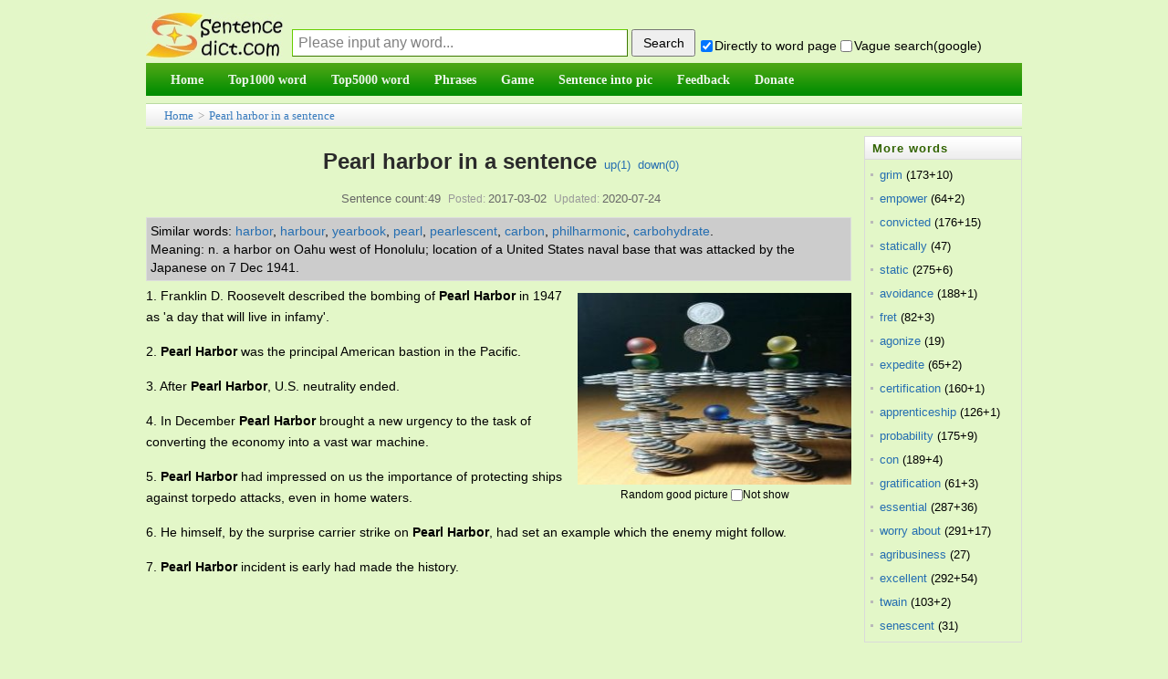

--- FILE ---
content_type: text/html;charset=utf-8
request_url: https://sentencedict.com/pearl%20harbor.html
body_size: 9068
content:
<!DOCTYPE html PUBLIC "-//W3C//DTD HTML 4.01 Transitional//EN" "http://www.w3.org/TR/html4/loose.dtd"> 
<html>
<head>
<meta http-equiv="Content-Type" content="text/html;charset=utf-8">
<title>Pearl harbor in a sentence (esp. good sentence like quote, proverb...)</title>
<meta name="description" content="49 sentence examples: 1.  Roosevelt described the bombing of Pearl Harbor in 1947 as 'a day that will live in infamy'. 2. Pearl Harbor was the principal American bastion in the Pacific. 3. After Pearl Harbor, U.S. neutrality ended. 4. In December Pea"/>
<link href="/common/dedecms.css" rel="stylesheet" media="screen" type="text/css">
<link rel="shortcut icon" href="/favicon.ico" type="image/x-icon"/>
<style>
#content div{
	line-height:23px;font-size:14px;margin-bottom:15px;
}
#ad_marginbottom_0 div{
	margin-bottom:0px;
}
.hidden1{display:none;}

.dictvoice:active{background-color:deepskyblue}
</style>
<script>
function q1(word){
	formQ.word.value=word;
	formQ.submit();
}
function upWord(word,action,word){
	var votedNumber=getCookie("votedNumber"+word);
	if(votedNumber!=null){
		alert("Have done up or down!");
		return;
	}
	var xmlhttp;
	if (window.XMLHttpRequest){// code for IE7+, Firefox, Chrome, Opera, Safari
		 xmlhttp=new XMLHttpRequest();
	}else{// code for IE6, IE5
		xmlhttp=new ActiveXObject("Microsoft.XMLHTTP");
	}
	xmlhttp.onreadystatechange=function(){
	if (xmlhttp.readyState==4 && xmlhttp.status==200){
		////返回后做事情
		var responseText=xmlhttp.responseText;  
		//有异常.
		if(responseText!="" && responseText!=null){
		   alert(responseText);
		}else{
			var id_temp="wordUpTimes";
			if(action=="down"){
				id_temp="wordDownTimes";
			}
			var temp=document.getElementById(id_temp).innerText;
			var displayTimes=parseInt(temp);
			displayTimes=displayTimes+1;
			document.getElementById(id_temp).innerText=displayTimes;
			//cookie别设置太长,防止用户电脑中cookie太多哦
			setCookie("votedNumber"+word,"1",12);
		}
	  }
	};
	xmlhttp.open("POST","upDownWordDo.php",true);
	xmlhttp.setRequestHeader("Content-type","application/x-www-form-urlencoded");
	xmlhttp.send("action="+action+"&word="+encodeURIComponent(word)+"&rnd="+ Math.random());
}
</script>

<script async src="//pagead2.googlesyndication.com/pagead/js/adsbygoogle.js"></script>
<script>
     (adsbygoogle = window.adsbygoogle || []).push({
          google_ad_client: "ca-pub-7200850114163593",
          enable_page_level_ads: true
     });
</script>
</head>
<body>
<form method="post" style="display:none;" target="_blank" name="formQ" action="/wordQueryDo.php">
<input type="hidden" name="word"/>
<input type="hidden" name="directGo" value="1"/>
</form>
<div class="pageDiv" style="border: 0px solid blue;">
<script>
function trim(str){
　return str.replace(/(^\s*)|(\s*$)/g,"");
}
var strDefault="Please input any word...";
function queryCheck(){
	if(formQuery.vagueSearch.checked){
		///formQuery.q.value=encodeURI(formQuery.word.value+" site:sentencedict.com");
		formQuery.q.value=formQuery.word.value+" site:sentencedict.com";
		var temp=formQuery.action;
		formQuery.action="https://www.google.com/search";
		formQuery.method="get";
		formQuery.target="_blank";
		//为了wo参数不提交
		formQuery.word.disabled=true;
		formQuery.submit();
		formQuery.action=temp;
		formQuery.method="post";
		formQuery.target="_self";
		formQuery.word.disabled=false;
	}else{
		formQuery.word.value=trim(formQuery.word.value);
		var word=formQuery.word.value;
		if(word==""||word==strDefault){
			alert("Please input any word!");return;
		}
		formQuery.submit();
	}
	var temp="1";
	if(!formQuery.directGo.checked){
		temp="0";
	}
	setCookie("directGo",temp,12);
	var temp="1";
	if(!formQuery.vagueSearch.checked){
		temp="0";
	}
	setCookie("vagueSearch",temp,12);
}
function getCookie(name)
{
	var arr,reg=new RegExp("(^| )"+name+"=([^;]*)(;|$)");
	if(arr=document.cookie.match(reg))
		return (arr[2]);
	else
		return null;
}
function setCookie(cookiename,cookievalue,hours){
	var date=new Date();
	date.setTime(date.getTime()+Number(hours)*3600*1000);
	document.cookie=cookiename+"="+cookievalue+";path=/;expires="+date.toGMTString();
}
</script>
<div class="header">
<table width="100%" style="margin-bottom:4px;font-size:14px;" height=65 cellspacing=0 border=0 >
<tr>
    <td width=100 valign="bottom" style="padding:0px;">
      <a href="/">
      <img src="/images/logo.jpg" style="vertical-align:bottom;margin-bottom:1px;border:0px solid #dddddd" alt="Sentencedict.com" height=50 width=150>
      </a>
    </td>
    <td valign="bottom">
<form method="post" style="margin:2px;margin-left:10px;" name="formQuery" action="/wordQueryDo.php">
<input type='text' style='display:none;'/>
<input type="hidden" name="q" value="">
<input type="text" name="word" maxLength=100 style="float:left;margin-bottom:3px;width:360px;height:28px;line-height:26px;padding-left:6px;font-size:16px;border:1px solid #3D7A01;border-top:1px solid #67CD01;border-left:1px solid #67CD01;color:gray;" 
size=20 value="Please input any word..." onfocus="if(this.value==strDefault){this.value='';this.style.color='black';}" onblur="if(this.value==''){this.value=strDefault;this.style.color='gray';}" onkeydown="if(event.keyCode==13){queryCheck();}"/>
<input type="button" style="float:left;width:70px;height:30px;margin-left:4px;cursor:pointer;font-size:14px;" onclick="queryCheck()" value="Search"/><div style="margin-top:10px;float:left;">&nbsp;<input type="checkbox" name="directGo" style="margin-right:2px;margin-bottom:2px;margin-left:2px;" value="1" checked/>Directly to word page&nbsp;<span title="use vague search provided by google" style=""><input type="checkbox" name="vagueSearch" style="margin-right:2px;margin-bottom:2px;" value="1" onclick="if(this.checked){formQuery.directGo.disabled=true;}else{formQuery.directGo.disabled=false;}"/>Vague search(google)</span>
</div>
</form>
</td>
</tr>
</table>
<script>
var temp=getCookie("directGo");
//此情况修改directGo的checked状态
if(temp=="0"){
  formQuery.directGo.checked=false;
}
var temp=getCookie("vagueSearch");
//此情况修改vagueSearch的checked状态
if(temp=="1"){
  formQuery.vagueSearch.checked=true;
}
</script>
<div class="module blue mT10 wrapper w963">
<div id="navMenu" style="background-color:#199507;border:0px solid red;background-image:url('/images/green_skin.png');background-position:0 -72px;background-repeat:repeat-x;">
<ul>
	<li><a href="/"><span>Home</span></a></li>
	<li><a href="/top1000/"><span>Top1000 word</span></a></li>
	<li><a href="/top5000/"><span>Top5000 word</span></a></li>
	<li><a href="/phrase/"><span>Phrases</span></a></li>
	<!--<li><a href="/conjunction/"><span>Conjunction</span></a></li>-->
	<li><a href="/game/"><span>Game</span></a></li>
	<li><a href="/getSImage.php"><span>Sentence into pic</span></a></li>
	<li><a href="/feedback.php"><span>Feedback</span></a></li>
	<li><a href="/donate.php"><span>Donate</span></a></li>
</ul>
</div><!-- //navMenu -->

</div><!-- //module blue... -->
<div>
</div>
</div><div class="place" style="margin-top:8px;margin-bottom:0px;height:26px;line-height:26px;"><a href="/">Home</a> &gt; <a href="pearl harbor.html">Pearl harbor in a sentence</a>
</div>
<div id="div_main_left" style="width:81%;float:left;margin-top:8px;border:0px solid blue;">

<div class="viewbox" style="width:auto;padding-bottom:0px">
<div class="title" style="padding-top:0px;line-height:56px;height:auto;overflow:visible;">
<h2 style="display:inline;">Pearl harbor in a sentence</h2><!--(esp. good sentence)--><span>&nbsp;&nbsp;<a href="javascript:;" onclick="upWord('pearl harbor','up','pearl harbor')">up(<span id="wordUpTimes">1</span>)</a>&nbsp;&nbsp;<a href="javascript:;" onclick="upWord('pearl harbor','down','pearl harbor')">down(<span id="wordDownTimes">0</span>)</a></span>
</div>
<div class="info">Sentence count:49<small>Posted:</small>2017-03-02<small>Updated:</small>2020-07-24</div>

<script>
function onlyStudent(this1){
	///alert(this1.checked);
	if(this1.checked){
		document.getElementById('all').style.display='none';
		document.getElementById('student').style.display='block';
		setCookie("onlyStudent","1",12);
	}else{
		document.getElementById('student').style.display='none';
		document.getElementById('all').style.display='block';
		setCookie("onlyStudent","0",12);
	}
}
/*
var temp=getCookie("onlyStudent");
//此情况修改vagueSearch的checked状态
if(temp=="1"){
  document.getElementById('onlyStudent').checked=true;
}
*/
</script>

<div  id="content" style="border-bottom:1px solid #aaaaaa;">

<!--最大高度为105px,能显示5行多的样子-->
<div style="line-height:20px;float:none;margin-top:5px;margin-bottom:5px;margin-right:5px;padding:4px;background-color:#cccccc;border:1px solid #DCDDDD;max-height:105px;font-size:14px;overflow:auto;">
	<span style='float:left;display:block;'>Similar words:&nbsp;</span><span style='float:left;display:block;'><a href='harbor.html' target='_blank'>harbor</a>,&nbsp;</span><span style='float:left;display:block;'><a href='harbour.html' target='_blank'>harbour</a>,&nbsp;</span><span style='float:left;display:block;'><a href='yearbook.html' target='_blank'>yearbook</a>,&nbsp;</span><span style='float:left;display:block;'><a href='pearl.html' target='_blank'>pearl</a>,&nbsp;</span><span style='float:left;display:block;'><a href='pearlescent.html' target='_blank'>pearlescent</a>,&nbsp;</span><span style='float:left;display:block;'><a href='carbon.html' target='_blank'>carbon</a>,&nbsp;</span><span style='float:left;display:block;'><a href='philharmonic.html' target='_blank'>philharmonic</a>,&nbsp;</span><span style='float:left;display:block;'><a href='carbohydrate.html' target='_blank'>carbohydrate</a>.&nbsp;</span><span style='float:left;display:block;'>Meaning:&nbsp;n. a harbor on Oahu west of Honolulu; location of a United States naval base that was attacked by the Japanese on 7 Dec 1941.&nbsp;</span></div>
<div id="imageId" style="margin:5px;margin-top:8px;float:right;">
	<img src="/wordimage/104.jpg" style="width:300px;height:210px;" />
	<div style="text-align:center;margin-top:4px;font-size:12px;line-height:normal;margin-bottom:0px;width:280px;">Random good picture&nbsp;<input type="checkbox" name="notShowImg" value="1" onclick="notShow();" />Not show</div>
</div>
<script>
function notShow(){
	setCookie("notShowImg","1",12);
	//下面这行感觉不太符合软件规范,但也没办法哎.
	document.getElementById("imageId").style.display="none";
	///var imageTemp=document.getElementById("imageId2");if(imageTemp){imageTemp.style.display="none";}
}
var temp_image=getCookie("notShowImg");
if(temp_image=="1"){
	document.getElementById("imageId").style.display="none";
	///var imageTemp=document.getElementById("imageId2");if(imageTemp){imageTemp.style.display="none";}
}
</script>

<!--如果仅显示学生,并且该页有学生句子-->
<div id="all">
<div>1. Franklin D. Roosevelt described the bombing of <em>Pearl Harbor</em> in 1947 as 'a day that will live in infamy'.</div><div>2. <em>Pearl Harbor</em> was the principal American bastion in the Pacific.</div><div>3. After <em>Pearl Harbor</em>, U.S. neutrality ended.</div><div>4. In December <em>Pearl Harbor</em> brought a new urgency to the task of converting the economy into a vast war machine.</div><div>5. <em>Pearl Harbor</em> had impressed on us the importance of protecting ships against torpedo attacks, even in home waters.</div><div>6. He himself, by the surprise carrier strike on <em>Pearl Harbor</em>, had set an example which the enemy might follow.</div><div>7. <em>Pearl Harbor</em> incident is early had made the history.</div><div id="ad_marginbottom_0" style="margin-top:-10px;margin-bottom:5px;"><script async src="//pagead2.googlesyndication.com/pagead/js/adsbygoogle.js"></script><!-- 728_90_20170421 --><ins class="adsbygoogle" style="display:inline-block;width:728px;height:90px" data-ad-client="ca-pub-7200850114163593" data-ad-slot="2392632666"></ins><script>(adsbygoogle = window.adsbygoogle || []).push({});</script></div><div>8. The attack on <em>Pearl Harbor</em> was a crushing calamity.</div><div>9. The <em>Pearl Harbor</em> Incident was the conflict between Japan and America but had great influence on china which ended the situation that China fought against Japan alone for several years.</div><div>10. From before <em>Pearl Harbor</em> to well past V-J Day, LIFE magazine published dozens of issues featuring WWII-themed covers.</div><div>11. For Americans <em>Pearl Harbor</em> was the curtain raiser for World War II.</div><div>12. <em>Pearl Harbor</em>, located on the south coast of Oahu , is only about 10 miles away from Honolulu.</div><div>13. The <em>Pearl Harbor</em> incident is the most painful scene in World War II.</div><div>14. <em>Pearl Harbor</em> and vicinity had been turned into complete chaos.</div><div>15. From the Battle of Britain to <em>Pearl Harbor</em>, Blazing Angels is a WWII action game from Ubisoft where you grow from a rookie to a battle-scarred ace.</div><div>15. Sentencedict.com is a online sentence dictionary, on which you can find excellent sentences for a large number of words.</div><div>16. A British battleship, which had been damaged severely in the battle of Crete, came limping into <em>Pearl Harbor</em>.</div><div>17. Fibreglass mock-ups were built to provide the large numbers of aircraft which lined the numerous military bases across <em>Pearl Harbor</em>.</div><div>18. Veering right toward the west coast of the island, we could see that the sky over <em>Pearl Harbor</em> was clear.</div><div>19. I was in a movie theater when I heard the news about <em>Pearl Harbor</em>.</div><div>20. We immediately began laying plans for subsequent operations to achieve what we had been unable to accomplish at <em>Pearl Harbor</em>.</div><div>21. Here was the genesis of the surprise assault on <em>Pearl Harbor</em>.</div><div>22. Finally, in 1941, the Japanese bombed the United States Navy at <em>Pearl Harbor</em>, Hawaii.</div><div>23. Captain Rockwell Torrey and Commander Paul Eddington are part of the Navys effort to recuperate from, and retaliate for, the Japanese attack on <em>Pearl Harbor</em>.</div><div>24. The United States entered the war in December of nineteen forty-one after Japanese planes attacked the Navy base at <em>Pearl Harbor</em>, Hawaii. The surprise attack sank many ships.</div><div>25. Despite these hardships, the U. S. government established a military theater of operations in China soon after Japan's attack on <em>Pearl Harbor</em> brought America into the war.</div><div>26. The only force able to interfere with a Japanese drive into the East Indies? The U.S. Pacific fleet at <em>Pearl Harbor</em>.</div><div>27. I also DO remember finding out that those houses were built on the old flight line during the <em>Pearl Harbor</em> attack.It had been set up as a temporary morgue during that period.</div><div>28. Absent a viable aerial torpedo capability, dive bombing remained the primary option for sinking enemy warships until nearly two years after the Japanese attack on <em>Pearl Harbor</em>.</div><div>29. The readings you heard earlier were excerpted from a new oral history of <em>Pearl Harbor</em>.</div><div style="margin-bottom:3px;">30. All these events were moments that changed history. And so it was, too, with the Japanese attack on <em>Pearl Harbor</em> on December seventh, nineteen forty-one.</div></div><!--all结束-->

<div id="ad_marginbottom_0" style="padding-top:0px;margin-bottom:6px;line-height:normal;margin-top:-8px;">
<script async src="//pagead2.googlesyndication.com/pagead/js/adsbygoogle.js"></script>
<!-- 728_90_20170421 -->
<ins class="adsbygoogle"
     style="display:inline-block;width:728px;height:90px"
     data-ad-client="ca-pub-7200850114163593"
     data-ad-slot="2392632666"></ins>
<script>
(adsbygoogle = window.adsbygoogle || []).push({});
</script>
</div>
<div style="margin-bottom:3px;font-size:13px;line-height:21px;"><span style="font-weight:bold;float:left;display:block">More similar words:&nbsp;</span><span style='float:left;display:block;'><a href='harbor.html' target='_blank'>harbor</a>,&nbsp;</span><span style='float:left;display:block;'><a href='harbour.html' target='_blank'>harbour</a>,&nbsp;</span><span style='float:left;display:block;'><a href='yearbook.html' target='_blank'>yearbook</a>,&nbsp;</span><span style='float:left;display:block;'><a href='pearl.html' target='_blank'>pearl</a>,&nbsp;</span><span style='float:left;display:block;'><a href='pearlescent.html' target='_blank'>pearlescent</a>,&nbsp;</span><span style='float:left;display:block;'><a href='carbon.html' target='_blank'>carbon</a>,&nbsp;</span><span style='float:left;display:block;'><a href='philharmonic.html' target='_blank'>philharmonic</a>,&nbsp;</span><span style='float:left;display:block;'><a href='carbohydrate.html' target='_blank'>carbohydrate</a>,&nbsp;</span><span style='float:left;display:block;'><a href='harlot.html' target='_blank'>harlot</a>,&nbsp;</span><span style='float:left;display:block;'><a href='near by.html' target='_blank'>near by</a>,&nbsp;</span><span style='float:left;display:block;'><a href='nearby.html' target='_blank'>nearby</a>,&nbsp;</span><span style='float:left;display:block;'><a href='Charlie.html' target='_blank'>Charlie</a>,&nbsp;</span><span style='float:left;display:block;'><a href='harbinger.html' target='_blank'>harbinger</a>,&nbsp;</span><span style='float:left;display:block;'><a href='early.html' target='_blank'>early</a>,&nbsp;</span><span style='float:left;display:block;'><a href='nearly.html' target='_blank'>nearly</a>,&nbsp;</span><span style='float:left;display:block;'><a href='charlatan.html' target='_blank'>charlatan</a>,&nbsp;</span><span style='float:left;display:block;'><a href='harlequin.html' target='_blank'>harlequin</a>,&nbsp;</span><span style='float:left;display:block;'><a href='pear.html' target='_blank'>pear</a>,&nbsp;</span><span style='float:left;display:block;'><a href='clearly.html' target='_blank'>clearly</a>,&nbsp;</span><span style='float:left;display:block;'><a href='earlier.html' target='_blank'>earlier</a>,&nbsp;</span><span style='float:left;display:block;'><a href='not nearly.html' target='_blank'>not nearly</a>,&nbsp;</span><span style='float:left;display:block;'><a href='yearling.html' target='_blank'>yearling</a>,&nbsp;</span><span style='float:left;display:block;'><a href='spear.html' target='_blank'>spear</a>,&nbsp;</span><span style='float:left;display:block;'><a href='early bird.html' target='_blank'>early bird</a>,&nbsp;</span><span style='float:left;display:block;'><a href='appear.html' target='_blank'>appear</a>,&nbsp;</span><span style='float:left;display:block;'><a href='early warning.html' target='_blank'>early warning</a>,&nbsp;</span><span style='float:left;display:block;'><a href='disappear.html' target='_blank'>disappear</a>,&nbsp;</span><span style='float:left;display:block;'><a href='spearhead.html' target='_blank'>spearhead</a>,&nbsp;</span><span style='float:left;display:block;'><a href='appearance.html' target='_blank'>appearance</a>,&nbsp;</span><span style='float:left;display:block;'><a href='shakespeare.html' target='_blank'>shakespeare</a>.&nbsp;</span><div style='clear:both;height:1px;margin-top:-1px;overflow:hidden;margin-bottom:0px;'></div></div>
</div><!-- content -->
</div><!-- viewbox -->
<script>
	function goPage(pagePre){
		var goPageNo=parseInt(document.getElementById("goPageNo").value,10);
		var pageCountNo=parseInt(document.getElementById("pageCountNo").value,10);
		///alert(goPageNo);
		///alert(pageCountNo);
		//这样确实ok啊,把输入为空等情况都剔除了.白名单制度.
		if((goPageNo<=pageCountNo) && (goPageNo>=1)){
		}else{
			alert("Please input the correct page number!");
			return;
		}
		var href1;
		if(goPageNo==1){
			href1=pagePre+".html";
		}else{
			href1=pagePre+"_"+goPageNo+".html";
		}
		window.location.href=href1;
	}
</script>
<div style="text-align:center;margin-top:10px;">
	  Total&nbsp;49, 30&nbsp;Per page&nbsp;
    1/2&nbsp;
           <a href="/pearl harbor.html"><span style="margin-right:2px;">«</span>first</a>&nbsp;
           <a href="/pearl harbor_2.html">next<span style="margin-left:2px;">›</span></a>&nbsp;
           <a href="/pearl harbor_2.html">last<span style="margin-left:2px;">»</span></a>&nbsp;
          <input type="hidden" id="pageCountNo" value="2" />
      goto<input style="margin:auto 2px;" type="text" size=3 id="goPageNo" value="1"  onkeydown="if(event.keyCode==13){goPage('/pearl harbor');}" /><input type="button" style="margin-left:3px;cursor:hand;" value="ok" onclick="goPage('/pearl harbor');" />
    </div>
<script>
function beforeComment(word){ 
  var commentWord=getCookie("commentWord"+word);
  if(commentWord!=null){
	alert("fail! The minimum comment interval of one word is 60 seconds");
	return;
  }
  var username=trim(formComment.username.value);
  var comment=trim(formComment.comment.value);
  ////如果句子不含word就通不过
  if(comment==""){
  	 alert("The comment cann't be empty!");
  	 return;
  }
  if(comment.length>1000){
  	 alert("The comment cann't be longer then 1000 length!");
  	 return;
  }
	////ajax
  var xmlhttp;
	if (window.XMLHttpRequest){// code for IE7+, Firefox, Chrome, Opera, Safari
 		 xmlhttp=new XMLHttpRequest();
  }else{// code for IE6, IE5
  		xmlhttp=new ActiveXObject("Microsoft.XMLHTTP");
  }
  xmlhttp.onreadystatechange=function(){
    if (xmlhttp.readyState==4 && xmlhttp.status==200){
      ////返回后做事情
  		var responseText=xmlhttp.responseText;  

  		////需改的地方1
  		//有异常.
  		if(responseText!="" && responseText!=null){
  		   alert(responseText);
  		   ///window.close();
  		}else{
  			var showMsg="comment success! thank you! ";
			//cookie别设置太长,防止用户电脑中cookie太多哦
			setCookie("commentWord"+word,"1",1/60);
  			alert(showMsg);
			///var createtime=new Date().toDateString();
			var date1 = new Date();
			var createtime = date1.getFullYear()+'-'+(date1.getMonth()+1)+'-'+date1.getDate()+' '+date1.getHours()+':'+date1.getMinutes()+':'+date1.getSeconds();
			var commentDiv='<div><ul style="padding-bottom:10px;margin-top:8px;border-bottom: 1px dashed #ccc;margin-left:8px;"><li><div><span>';
			commentDiv+=username;
			commentDiv+='</span>&nbsp;<span style="color:#aeaeae">';
			///commentDiv+=createtime.substr(0,10);
			commentDiv+=createtime;
			commentDiv+='</span></div><div style="clear:both;margin:5px auto;">';
			commentDiv+=comment;
			commentDiv+='</div></li></ul></div>\r\n';
			///alert(commentDiv);
			document.getElementById("commetcontent").innerHTML=commentDiv+document.getElementById("commetcontent").innerHTML;
			formComment.comment.value=""; 
  		}
		formComment.button1.disabled=false;
	  }
  };
  xmlhttp.open("POST","/commentAjax.php",true);
  xmlhttp.setRequestHeader("Content-type","application/x-www-form-urlencoded");
  var ajaxStr="action=submitAjax&word="+encodeURI(word)+"&comment="+encodeURI(comment)+"&username="+encodeURI(username)+"&rnd="+ Math.random();
  xmlhttp.send(ajaxStr);
  formComment.button1.disabled=true;
}

var commentText="";
function queryComment2(){
	if(commentText!=""){
		var comment_arr=commentText.split("||");
		var comment_html="";
		///alert(comment_arr.length);
		for(var i=0;i<parseInt(comment_arr.length/4);i++){
			var word=comment_arr[i*4];
			var comment=comment_arr[i*4+1];
			var createtime=comment_arr[i*4+2];
			var username=comment_arr[i*4+3];
			var commentDiv='<div><ul style="padding-bottom:10px;margin-top:8px;border-bottom: 1px dashed #ccc;margin-left:8px;"><li><div><span>';
			commentDiv+=username;
			commentDiv+='</span>&nbsp;<span style="color:#aeaeae">';
			///commentDiv+=createtime.substr(0,10);
			commentDiv+=createtime;
			commentDiv+='</span></div><div style="clear:both;margin:5px auto;">';
			commentDiv+=comment;
			commentDiv+='</div></li></ul></div>\r\n';
			///alert(commentDiv);
			comment_html+=commentDiv;
		}
		document.getElementById("commetcontent").innerHTML=comment_html;
	}
}
</script>
<div class="mt1" style="margin-left:0px;">
<dl class="tbox">
    <dt> <strong>Leave a comment</strong></dt>
    <dd>
      <div class="dede_comment_post">
        <form action="#" method="post" name="formComment">
          <div class="dcmp-title"> <small>Welcome to leave a comment about this page!</small> </div>
		  <div style="margin:5px auto;">
		  <textarea style="width:98%" name="comment" rows="5" ></textarea>
		  </div>
          <div>
              Your name:
              <input type="text" name="username" value="me" size="8" style="font-size:13px;">
              <button name="button1" type="button" onclick="beforeComment('pearl harbor')">Submit</button>
          </div>
        </form>
      </div>
    </dd>
</dl>
</div>

<div style="margin-top:8px;">
  <dl class="tbox">
    <dt> <strong>Latest comments</strong><span style="float:right;line-height:25px;padding-right:8px;"><a href="comment.php?word=pearl harbor" target="_blank">Into the comment page&gt;&gt;</a></span></dt>
	<dd id="commetcontent">
	<!--
	<div>
	  <ul style="padding-bottom:10px;margin-top:8px;border-bottom: 1px dashed #ccc;margin-left:8px;">
		<li> 
		  <div><span>某某</span>&nbsp;<span style="color:#aeaeae">2016-01-13</span></div>
		  <div style="clear:both;margin:5px auto;">联网相关的政策</div>
		</li>
	  </ul>
	</div>
	-->
	</dd>
  </dl>
</div>



</div><!-- div_main_left --> 

<div id="div_main_right" style="width:18%;margin-top:8px;float:right;border:0px solid blue;" >
<div>
<dl class="tbox light" style="margin-bottom:4px;">
	<dt class="light"><strong>More words</strong></dt>
	<dd class="light">
	<ul class="c1 ico2">
				<li class="dotline"><span style="float:left;"><a style="color: #256EB1;" href="grim.html">grim</a>&nbsp;(173+10)</span>
		</li>
				<li class="dotline"><span style="float:left;"><a style="color: #256EB1;" href="empower.html">empower</a>&nbsp;(64+2)</span>
		</li>
				<li class="dotline"><span style="float:left;"><a style="color: #256EB1;" href="convicted.html">convicted</a>&nbsp;(176+15)</span>
		</li>
				<li class="dotline"><span style="float:left;"><a style="color: #256EB1;" href="statically.html">statically</a>&nbsp;(47)</span>
		</li>
				<li class="dotline"><span style="float:left;"><a style="color: #256EB1;" href="static.html">static</a>&nbsp;(275+6)</span>
		</li>
				<li class="dotline"><span style="float:left;"><a style="color: #256EB1;" href="avoidance.html">avoidance</a>&nbsp;(188+1)</span>
		</li>
				<li class="dotline"><span style="float:left;"><a style="color: #256EB1;" href="fret.html">fret</a>&nbsp;(82+3)</span>
		</li>
				<li class="dotline"><span style="float:left;"><a style="color: #256EB1;" href="agonize.html">agonize</a>&nbsp;(19)</span>
		</li>
				<li class="dotline"><span style="float:left;"><a style="color: #256EB1;" href="expedite.html">expedite</a>&nbsp;(65+2)</span>
		</li>
				<li class="dotline"><span style="float:left;"><a style="color: #256EB1;" href="certification.html">certification</a>&nbsp;(160+1)</span>
		</li>
				<li class="dotline"><span style="float:left;"><a style="color: #256EB1;" href="apprenticeship.html">apprenticeship</a>&nbsp;(126+1)</span>
		</li>
				<li class="dotline"><span style="float:left;"><a style="color: #256EB1;" href="probability.html">probability</a>&nbsp;(175+9)</span>
		</li>
				<li class="dotline"><span style="float:left;"><a style="color: #256EB1;" href="con.html">con</a>&nbsp;(189+4)</span>
		</li>
				<li class="dotline"><span style="float:left;"><a style="color: #256EB1;" href="gratification.html">gratification</a>&nbsp;(61+3)</span>
		</li>
				<li class="dotline"><span style="float:left;"><a style="color: #256EB1;" href="essential.html">essential</a>&nbsp;(287+36)</span>
		</li>
				<li class="dotline"><span style="float:left;"><a style="color: #256EB1;" href="worry about.html">worry about</a>&nbsp;(291+17)</span>
		</li>
				<li class="dotline"><span style="float:left;"><a style="color: #256EB1;" href="agribusiness.html">agribusiness</a>&nbsp;(27)</span>
		</li>
				<li class="dotline"><span style="float:left;"><a style="color: #256EB1;" href="excellent.html">excellent</a>&nbsp;(292+54)</span>
		</li>
				<li class="dotline"><span style="float:left;"><a style="color: #256EB1;" href="twain.html">twain</a>&nbsp;(103+2)</span>
		</li>
				<li class="dotline"><span style="float:left;"><a style="color: #256EB1;" href="senescent.html">senescent</a>&nbsp;(31)</span>
		</li>
			</ul>
	</dd>
</dl>
</div>
<div id="ads4">
<script async src="//pagead2.googlesyndication.com/pagead/js/adsbygoogle.js"></script>
<!-- 160_600_20170509 -->
<ins class="adsbygoogle"
     style="display:inline-block;width:160px;height:600px"
     data-ad-client="ca-pub-7200850114163593"
     data-ad-slot="1770400263"></ins>
<script>
(adsbygoogle = window.adsbygoogle || []).push({});
</script>
</div>
</div><!-- div_main_right结束 -->

<!--外部文件,先显示图片,再广告,再其它-->
<!--图+-->
<div style="padding-top:2px;clear:both;"></">
<script async src="//pagead2.googlesyndication.com/pagead/js/adsbygoogle.js"></script>
<!-- 970_90_20170421 -->
<ins class="adsbygoogle"
     style="display:inline-block;width:970px;height:90px"
     data-ad-client="ca-pub-7200850114163593"
     data-ad-slot="5287223468"></ins>
<script>
(adsbygoogle = window.adsbygoogle || []).push({});
</script>
</div>
<div class="footer w960 center mt1 clear">
<div class="footer_body">

<div class="copyright">Copyright © 2016 sentencedict.com All Rights Reserved Contact:<a href="/cdn-cgi/l/email-protection" class="__cf_email__" data-cfemail="6e5c585d5a5a595b5b5d5e2e1f1f400d0103">[email&#160;protected]</a>
</div>

</div><!-- footer_body -->
</div><!--footer w960 -->
<script data-cfasync="false" src="/cdn-cgi/scripts/5c5dd728/cloudflare-static/email-decode.min.js"></script><script>
  (function(i,s,o,g,r,a,m){i['GoogleAnalyticsObject']=r;i[r]=i[r]||function(){
  (i[r].q=i[r].q||[]).push(arguments)},i[r].l=1*new Date();a=s.createElement(o),
  m=s.getElementsByTagName(o)[0];a.async=1;a.src=g;m.parentNode.insertBefore(a,m)
  })(window,document,'script','https://www.google-analytics.com/analytics.js','ga');
  ga('create', 'UA-97689481-1', 'auto');
  ga('send', 'pageview');
</script>
<!-- Go to www.addthis.com/dashboard to customize your tools -->
<script type="text/javascript" src="//s7.addthis.com/js/300/addthis_widget.js#pubid=ra-578e31c97244699a"></script></div><!-- pageDiv -->
<script type="text/javascript" src="https://other.sentencedict.com/queryComment_js.php?action=queryAjax&word=pearl harbor"></script>
<script>queryComment2();</script>
<script defer src="https://static.cloudflareinsights.com/beacon.min.js/vcd15cbe7772f49c399c6a5babf22c1241717689176015" integrity="sha512-ZpsOmlRQV6y907TI0dKBHq9Md29nnaEIPlkf84rnaERnq6zvWvPUqr2ft8M1aS28oN72PdrCzSjY4U6VaAw1EQ==" data-cf-beacon='{"version":"2024.11.0","token":"71624b48408f4de494f845f9d5e7a4fd","r":1,"server_timing":{"name":{"cfCacheStatus":true,"cfEdge":true,"cfExtPri":true,"cfL4":true,"cfOrigin":true,"cfSpeedBrain":true},"location_startswith":null}}' crossorigin="anonymous"></script>
</body>
</html>


--- FILE ---
content_type: text/html; charset=utf-8
request_url: https://www.google.com/recaptcha/api2/aframe
body_size: 268
content:
<!DOCTYPE HTML><html><head><meta http-equiv="content-type" content="text/html; charset=UTF-8"></head><body><script nonce="aTk9wjDWyqJ9DzF0htO_EA">/** Anti-fraud and anti-abuse applications only. See google.com/recaptcha */ try{var clients={'sodar':'https://pagead2.googlesyndication.com/pagead/sodar?'};window.addEventListener("message",function(a){try{if(a.source===window.parent){var b=JSON.parse(a.data);var c=clients[b['id']];if(c){var d=document.createElement('img');d.src=c+b['params']+'&rc='+(localStorage.getItem("rc::a")?sessionStorage.getItem("rc::b"):"");window.document.body.appendChild(d);sessionStorage.setItem("rc::e",parseInt(sessionStorage.getItem("rc::e")||0)+1);localStorage.setItem("rc::h",'1769657337292');}}}catch(b){}});window.parent.postMessage("_grecaptcha_ready", "*");}catch(b){}</script></body></html>